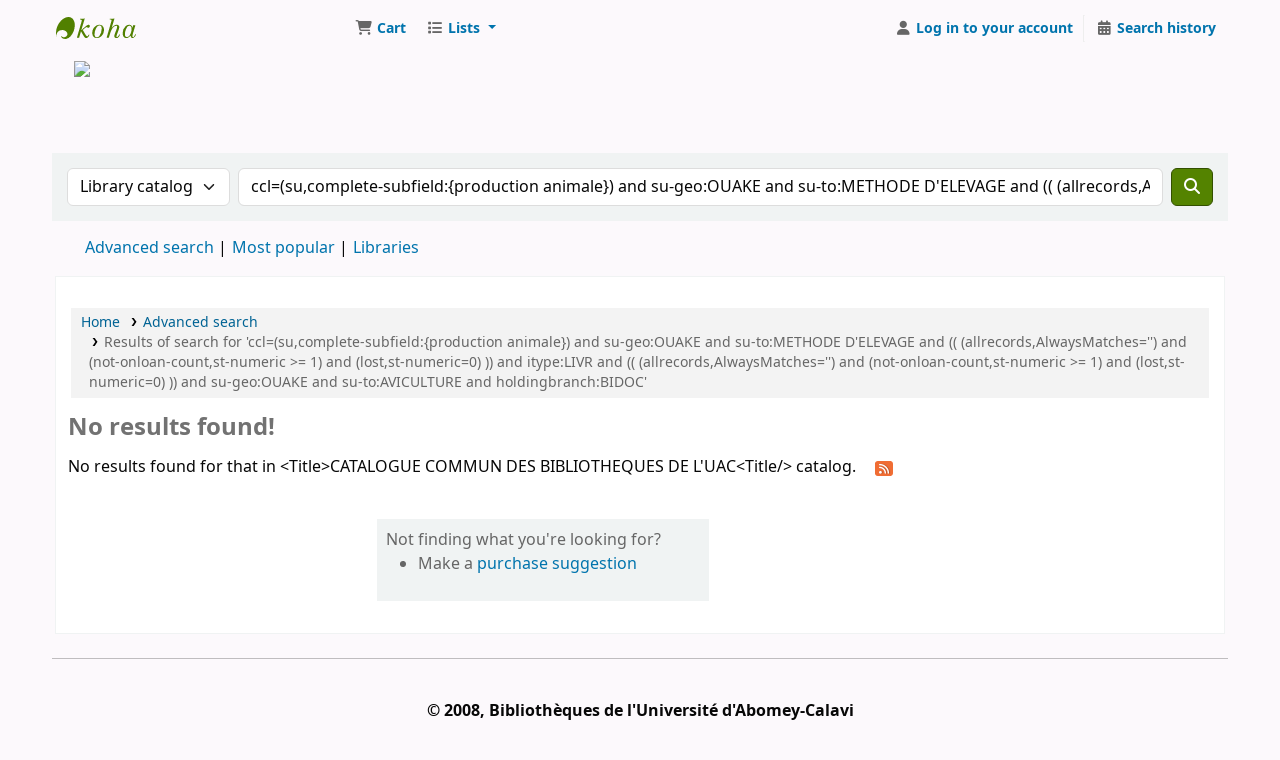

--- FILE ---
content_type: text/javascript
request_url: https://koha.uac.bj/opac-tmpl/bootstrap/js/authtoresults_25.0503000.js
body_size: 235
content:
if (window.location.href.indexOf("opac-search.pl") > -1) {
    // extract search params
    var searchUrl = location.href;
    var searchParams = searchUrl.substring(searchUrl.indexOf("?") + 1);

    // store search params in loginModal to pass back on redirect
    var query = document.getElementById("has-search-query");
    query.value = searchParams;
}


--- FILE ---
content_type: text/javascript
request_url: https://koha.uac.bj/opac-tmpl/bootstrap/js/openlibrary_25.0503000.js
body_size: 2666
content:
/* global __ */
if (typeof KOHA == "undefined" || !KOHA) {
    var KOHA = {};
}

/**
 * A namespace for OpenLibrary related functions.
 */
KOHA.OpenLibrary = new (function () {
    /**
     * Search all:
     *    <div title="biblionumber" id="isbn" class="openlibrary-thumbnail"></div>
     * or
     *    <div title="biblionumber" id="isbn" class="openlibrary-thumbnail-preview"></div>
     * and run a search with all collected isbns to Open Library Book Search.
     * The result is asynchronously returned by OpenLibrary and caught by
     * olCallBack().
     */
    this.GetCoverFromIsbn = function () {
        var bibkeys = [];
        $("[id^=openlibrary-thumbnail]").each(function () {
            bibkeys.push("ISBN:" + $(this).attr("class")); // id=isbn
        });
        bibkeys = bibkeys.join(",");
        var scriptElement = document.createElement("script");
        scriptElement.setAttribute("id", "jsonScript");
        scriptElement.setAttribute(
            "src",
            "https://openlibrary.org/api/books?bibkeys=" +
                escape(bibkeys) +
                "&callback=KOHA.OpenLibrary.olCallBack&jscmd=data"
        );
        scriptElement.setAttribute("type", "text/javascript");
        document.documentElement.firstChild.appendChild(scriptElement);
    };

    /**
     * Add cover pages <div
     * and link to preview if div id is gbs-thumbnail-preview
     */
    this.olCallBack = function (booksInfo) {
        for (var id in booksInfo) {
            var book = booksInfo[id];
            var isbn = id.substring(5);
            var a;
            $("[id^=openlibrary-thumbnail]." + isbn).each(function () {
                a = document.createElement("a");
                a.href = booksInfo.url;
                if (book.cover) {
                    var img;
                    if ($(this).data("use-data-link")) {
                        a = document.createElement("a");
                        a.href = book.cover.large;
                        img = document.createElement("img");
                        img.src = book.cover.medium;
                        img.setAttribute("data-link", book.cover.large);
                        a.append(img);
                        $(this).empty().append(a);
                    } else {
                        img = document.createElement("img");
                        img.src = book.cover.medium;
                        img.height = "110";
                        $(this).append(img);
                    }
                } else {
                    var message = document.createElement("span");
                    $(message).attr("class", "no-image");
                    $(message).html(__("No cover image available"));
                    $(this).append(message);
                }
            });
        }
        this.done = 1;
    };

    var search_url = "https://openlibrary.org/search?";
    this.searchUrl = function (q) {
        var params = { q: q };
        return search_url + $.param(params);
    };

    var search_url_json = "https://openlibrary.org/search.json";
    this.search = function (q, page_no, callback) {
        var params = { q: q };
        if (page_no) {
            params.page = page_no;
        }
        $.ajax({
            type: "GET",
            url: search_url_json,
            dataType: "json",
            data: params,
            error: function (xhr) {
                try {
                    callback(JSON.parse(xhr.responseText));
                } catch (e) {
                    callback({ error: xhr.responseText || true });
                }
            },
            success: callback,
        });
    };
})();
/* readapi_automator.js */

/*
This script helps to put readable links to Open Library books into
online book catalogs.
When loaded, it searches the DOM for <div> elements with class
"ol_readapi_book", extracts book identifiers from them (e.g. isbn,
lccn, etc.) and puts those into an asynchronous call to the Read API.
When the call returns, the results are used to add clickable links
to the "ol_readapi_book" elements found earlier.
A demonstration use of this script is available here:
http://internetarchive.github.com/read_api_extras/readapi_demo.html
*/

(function () {
    // open anonymous scope for tidiness

    // 'constants'
    var readapi_bibids = ["isbn", "lccn", "oclc", "olid", "iaid", "bibkeys"];
    var magic_classname = "ol_readapi_book";
    var ol_readapi_books = $("." + magic_classname);
    var result;

    // added to book divs to correlate with API results
    var magic_bookid = "ol_bookid";
    var ol_button_classname = "ol_readapi_button";

    // Find all book divs and concatenate ids from them to create a read
    // API query url
    function create_query() {
        var q = "https://openlibrary.org/api/volumes/brief/json/";

        function add_el(i, el) {
            // tag with number found so it's easy to discover later
            // (necessary?  just go by index?)
            // (choose better name?)
            $(el).attr(magic_bookid, i);

            if (i > 0) {
                q += "|";
            }
            q += "id:" + i;

            for (var bi in readapi_bibids) {
                var bibid = readapi_bibids[bi];
                if ($(el).attr(bibid)) {
                    q += ";" + bibid + ":" + $(el).attr(bibid);
                }
            }
        }

        $("." + magic_classname).each(add_el);
        return q;
    }

    function make_read_button(bookdata) {
        var buttons = {
            "full access":
                "https://openlibrary.org/images/button-read-open-library.png",
            lendable:
                "https://openlibrary.org/images/button-borrow-open-library.png",
            "checked out":
                "https://openlibrary.org/images/button-checked-out-open-library.png",
        };
        if (bookdata.items.length == 0) {
            return false;
        }
        var first = bookdata.items[0];
        if (!(first.status in buttons)) {
            return false;
        }
        result =
            '<a target="_blank" href="' +
            first.itemURL +
            '">' +
            '<img class="' +
            ol_button_classname +
            '" src="' +
            buttons[first.status] +
            '"/></a>';
        return result;
    }

    // Default function for decorating document elements with read API data
    function default_decorate_el_fn(el, bookdata) {
        // Note that 'bookdata' may be undefined, if the Read API call
        // didn't return results for this book
        var decoration;
        if (bookdata) {
            decoration = make_read_button(bookdata);
        }
        if (decoration) {
            el.innerHTML += decoration;
            el.style.display = "block";
        } else {
            el.style.display = "none";
        }
    }

    function do_query(q, decorate_el_fn) {
        if (!decorate_el_fn) {
            decorate_el_fn = default_decorate_el_fn;
        }
        // Call a function on each <div class="ol_readapi_book"> element
        // with the target element and the data found for that element.
        // Use decorate_el_fn if supplied, falling back to
        // default_decorate_el_fn, above.
        function query_callback(data) {
            $("." + magic_classname).each(function (i, el) {
                var bookid = $(el).attr(magic_bookid);
                if (bookid && bookid in data) {
                    decorate_el_fn(el, data[bookid]);
                } else {
                    decorate_el_fn(el);
                }
            });
        }

        // console.log('calling ' + q);
        $.ajax({
            url: q,
            data: { show_all_items: "true" },
            dataType: "jsonp",
            success: query_callback,
        });
    }

    if (ol_readapi_books.length > 0) {
        // Do stuff
        var q = create_query();
        do_query(q);

        result = {
            do_query: do_query,
            create_query: create_query,
            make_read_button: make_read_button,
        };
    }

    return result;
})(); // close anonymous scope

/*
Possible futures:
* Support alternate query targets, e.g. Hathi
* show_all_items
* show_inlibrary
* ezproxy prefix (implies show_inlibrary?)
* console debug output? (check all console.log)
*/
